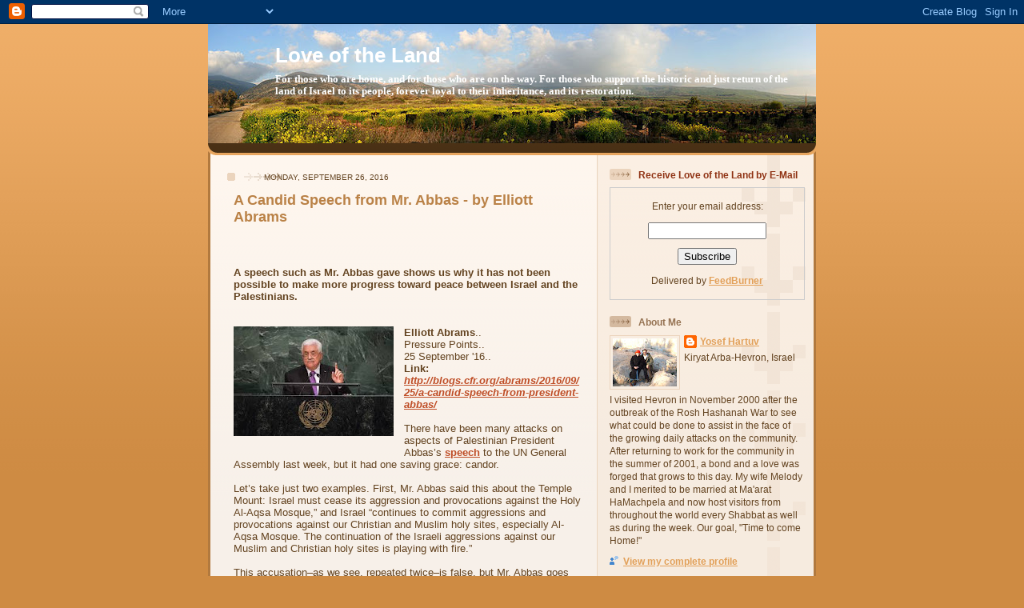

--- FILE ---
content_type: text/html; charset=UTF-8
request_url: https://calevbenyefuneh.blogspot.com/b/stats?style=BLACK_TRANSPARENT&timeRange=ALL_TIME&token=APq4FmBZD_YGio3k2FJVbIt7tjdu9Qc9ftQtnSAtJUW5nlAvpS8cx7odxFNXyVKUyE69Gtof9cG2DMkRnuP5hwXhztrs5yBwjQ
body_size: -7
content:
{"total":10063168,"sparklineOptions":{"backgroundColor":{"fillOpacity":0.1,"fill":"#000000"},"series":[{"areaOpacity":0.3,"color":"#202020"}]},"sparklineData":[[0,37],[1,55],[2,14],[3,15],[4,33],[5,29],[6,28],[7,35],[8,29],[9,31],[10,27],[11,27],[12,6],[13,30],[14,21],[15,37],[16,32],[17,51],[18,57],[19,68],[20,97],[21,93],[22,69],[23,44],[24,82],[25,59],[26,54],[27,45],[28,100],[29,31]],"nextTickMs":3726}